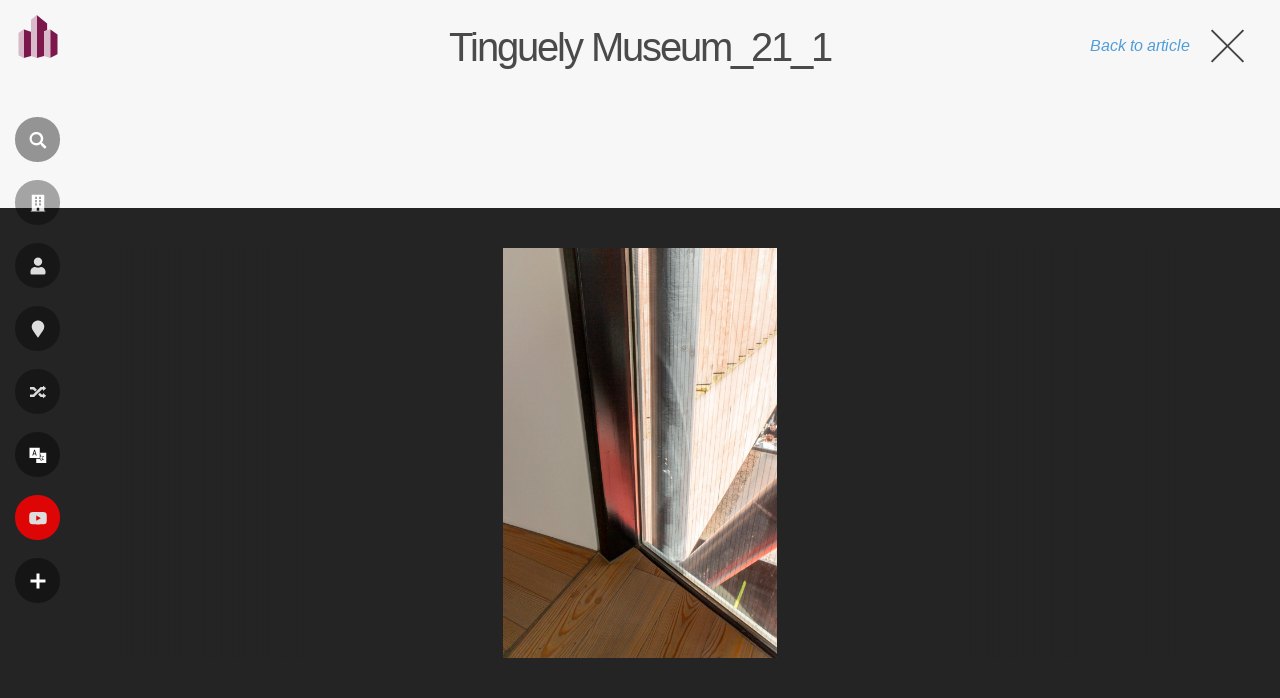

--- FILE ---
content_type: text/html; charset=utf-8
request_url: https://www.google.com/recaptcha/api2/aframe
body_size: 268
content:
<!DOCTYPE HTML><html><head><meta http-equiv="content-type" content="text/html; charset=UTF-8"></head><body><script nonce="JWqRmYXy3xuMwC1sbTtxxA">/** Anti-fraud and anti-abuse applications only. See google.com/recaptcha */ try{var clients={'sodar':'https://pagead2.googlesyndication.com/pagead/sodar?'};window.addEventListener("message",function(a){try{if(a.source===window.parent){var b=JSON.parse(a.data);var c=clients[b['id']];if(c){var d=document.createElement('img');d.src=c+b['params']+'&rc='+(localStorage.getItem("rc::a")?sessionStorage.getItem("rc::b"):"");window.document.body.appendChild(d);sessionStorage.setItem("rc::e",parseInt(sessionStorage.getItem("rc::e")||0)+1);localStorage.setItem("rc::h",'1768168479092');}}}catch(b){}});window.parent.postMessage("_grecaptcha_ready", "*");}catch(b){}</script></body></html>

--- FILE ---
content_type: application/javascript; charset=utf-8
request_url: https://fundingchoicesmessages.google.com/f/AGSKWxWzd0j6Os8ix4AICqgoZ3_9mjHTPv9wKlhqY95jj5_CwZP-048zXQTTxsPclIO070iqoyEz6k90VWTGK0793WsFm0Uv0qRm7oPDqc-S0bj-67BijbbL9hbJtxUBjiPK1ysPf5bDeKhWvZvpCYoiqu7IqJoVArM6VZW1YbIKqVOihCDS6ICD_8-wLdJ_/_.popunder.js_ads_top./adspromo./ad2gate./xbanner.php?
body_size: -1291
content:
window['e8ca7513-6fe5-43ed-ac0a-56e465834bfe'] = true;

--- FILE ---
content_type: image/svg+xml
request_url: https://fr.wikiarquitectura.com/wp-content/themes/wikiarquitectura6/images/logos/FR_WikiArquitectura_Logo.svg
body_size: 598
content:
<svg xmlns="http://www.w3.org/2000/svg" viewBox="0 0 173.51 191.25"><defs><style>.a{fill:#7c184c;}.b{fill:#d8baca;}</style></defs><polygon class="a" points="55.52 182.74 22.98 191.03 22.98 63.8 55.52 74.53 55.52 182.74"/><polygon class="b" points="0 179.36 22.98 191.03 22.98 63.8 0 79.66 0 179.36"/><polygon class="a" points="173.51 174.22 140.97 191.03 140.97 63.76 173.51 86.63 173.51 174.22"/><polygon class="a" points="113.7 182.68 81.16 191.25 81.16 0 127.33 38.34 127.33 68.22 113.7 72.68 113.7 182.68"/><polygon class="b" points="55.52 182.74 81.16 191.25 81.16 0 55.52 21.38 55.52 182.74"/><polygon class="b" points="113.7 182.68 140.97 191.03 140.97 63.76 113.7 72.68 113.7 182.68"/></svg>